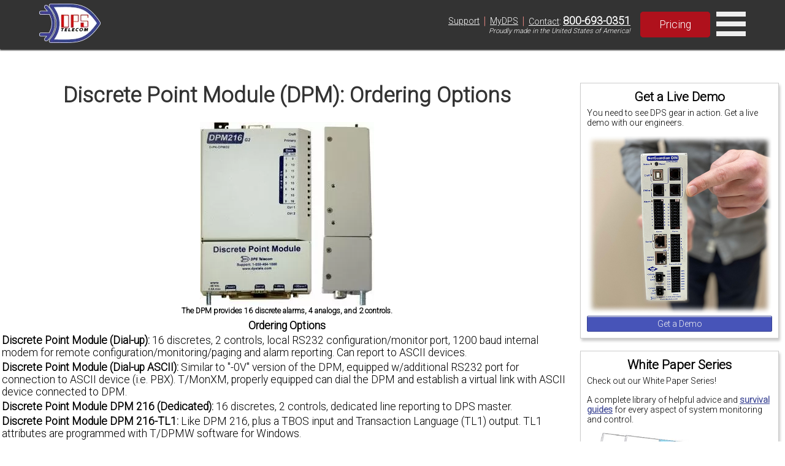

--- FILE ---
content_type: text/html; charset=UTF-8
request_url: https://www.dpstele.com/rtu/discrete-point-module/ordering-options.php
body_size: 7146
content:
 <!DOCTYPE html> <html lang="en"> <head> <meta charset="UTF-8"> <meta name="viewport" content="width=device-width, initial-scale=1.0"> <meta name="description" content="The DPM is a medium RTU that functions in either a standard mode (SNMP) or in a specialized echo configuration with another RTU. Choose from several options."> <meta name="keywords" content="Iam Alarm Management System, Discrete Point Module, Remote Site Monitoring, Transaction Language, Dial Up, Connector Block, Discrete Sensor, Analog Sensor, Alarm Point, Connector Block, Capacity, Dial, Dpm, Modem, Options, Order, Serial"> <style> @media (max-width: 768px) { .sky { display: none!important; } /*.vidFrame { width: 300px!important; height: 215px!important; }*/ } </style> <link rel="preconnect" href="https://fonts.gstatic.com"> <link rel="preconnect" href="https://fonts.googleapis.com"> <link rel="preconnect" href="https://api.instantly.ai"> <link rel="preconnect" href="https://r2.leadsy.ai"> <link rel="preconnect" href="https://googleads.g.doubleclick.net"> <link rel="canonical" href="https://www.dpstele.com/rtu/discrete-point-module/ordering-options.php"> <link rel="stylesheet preload" href="/templates/flexbox-home.css" as="style"> <link rel="stylesheet preload" href="/templates/flexbox-web.css" as="style"> <link rel="stylesheet preload prefetch" href="https://fonts.googleapis.com/css2?family=Roboto:wght@300&display=fallback" as="style"> <title> Discrete Point Module (DPM) - Ordering Options &amp; Capacities </title> <script> var req_sess_id = "75r1769386639415"; var track_id = "199378001"; var file_id = "372"; if (file_id != "65605") { function launchJivo () { var lj = document.createElement('script'); lj.type = 'text/javascript'; lj.async = true; lj.src = '//code.jivosite.com/widget/esbAc3uiGd'; var s = document.getElementsByTagName('script')[0]; s.parentNode.insertBefore(lj, s); } function jivo_onLoadCallback() { jivo_api.setContactInfo({ description: 'dpstele' }); jivo_api.setCustomData([ { "title":"Website", "content":"dpstele" }, { "title":"Canonical Url", "content":"/rtu/discrete-point-module/ordering-options.php" }, { "title":"refId", "content":"9720" } ]); jivo_api.setUserToken("199378001"); } setTimeout(launchJivo, 4000); } </script> <script id="vtag-ai-js" async src="https://r2.leadsy.ai/tag.js" data-pid="cfnYkV2VDJJ7WDkP" data-version="062024"></script> </head> <body> <header style="position:fixed;width:100%;top:0;z-index:2;background-color:#333;"> <div style="display:flex;align-items:center;justify-content:center;box-shadow:0 2px 2px #333;min-height:80px;"> <div class="rsp-80-90" style="display:flex;align-items:center;justify-content:space-between;"> <div class="nav-left" style="display:flex;flex-direction:row;align-items:center;justify-content:space-evenly;margin:4px 0;font-size:0.9em;"> <a href="/" style="text-decoration:none;color:black;"> <div style="display:flex;flex-direction:row;align-items:center;justify-content:center;"> <div id="nav-div" style="margin-right:10px;"><img class="nav-img" src="https://ih1.dpstele.com/images/dps-logo-test2.webp" alt="DPS (Digital Prototype Systems) Telecom Fresno Logo"></div> </div> </a> <nav id="nav"> <div class="nav-bot-div"> <a class="nav-bot-lt" href="/products/index.php">Products</a> </div> <div class="nav-bot-div"> <a class="nav-bot-lt" href="/network-monitoring/white-papers/index.php">Resources</a> </div> <div class="nav-bot-div"> <a class="nav-bot-lt" href="/services/index.php">Services</a> </div> <div class="nav-bot-div"> <a class="nav-bot-lt" href="/blog/index.php">Blog</a> </div> </nav> </div> <div class="nav-right"> <div style="display:flex;flex-direction:column;"> <div class="nav-right-pills"> <div style="padding:0px 6px;"><a style="color:white;font-weight:normal;" href="/support/index.php">Support</a></div><span style="color:#db827d;font-size:1.3em;">|</span> <div style="padding:0px 6px;"><a style="color:white;font-weight:normal;" href="/mydps/index.php">MyDPS</a></div><span style="color:#db827d;font-size:1.3em;">|</span> <div style="padding:0px 6px;"><a style="color:white;font-weight:normal;" href="/dps/contact.php">Contact</a>:&nbsp;<a style="color:white;font-weight:bold;font-size:1.25em;" href="tel:+1-800-693-0351">800-693-0351</a></div> </div> <div style="width:100%;display:flex;justify-content:flex-end;padding-right:6px;"><span style="font-size:0.8em;font-style:italic;">Proudly made in the United States of America!</span></div> </div> <div style="margin-left:10px;"><a class="red-btn-2021 btn-2021" style="padding:10px 30px;font-size:1.1rem;font-weight:normal;" href="/dps/pricing-request-form.php">Pricing</a></div> <div id="nav-menu" onclick="toggleMenu('nav-mob')" style="cursor:pointer;"> <svg xmlns="http://www.w3.org/2000/svg" fill="#eee" width="48" height="48" viewBox="0 0 24 24"><path d="M24 6h-24v-4h24v4zm0 4h-24v4h24v-4zm0 8h-24v4h24v-4z" /></svg> </div> </div> </div> </div> <div id="nav-mob" style="font-size:0.8em;display:none;flex-direction:column;width:100%;background-color:#333;justify-content:center;text-align:center;"> <div class="nav-mob-div"> <a class="nav-bot-lt" href="/support/index.php?l=2">Support</a> <a class="nav-bot-lt" href="tel:+1-800-693-0351" style="border-left:1px solid #ccc;border-right:1px solid #ccc;">Contact: 800-693-0351</a> <a class="nav-bot-lt" href="/mydps/index.php?l=2">MyDPS</a> </div> <div class="nav-bot-div"> <a class="nav-bot-lt" href="/products/index.php?l=2">Products</a> </div> <div class="nav-bot-div"> <a class="nav-bot-lt" href="/network-monitoring/white-papers/index.php?l=2">Resources</a> </div> <div class="nav-bot-div"> <a class="nav-bot-lt" href="/services/index.php?l=2">Services</a> </div> <div class="nav-bot-div"> <a class="nav-bot-lt" href="/blog/index.php?l=2">Blog</a> </div> </div> </header> <div id="refId" style="z-index:9999;">9720</div> <div style="display:flex;flex-direction:column;width:100%"> <script> </script> <div class="wrp" style="margin-top:60px;"> <div style="display:flex;flex-wrap:wrap;"> <div class="sky" style="flex-direction:column;flex: 1 1 15em;order:2"> <div class="newPod" style="width:100%;"><div class='pod-box box-shadow'><h3 style='text-align:center;border-bottom:none;'>Get a Live Demo</h3><p style='font-size:0.8em'>You need to see DPS gear in action. Get a live demo with our engineers.</p><div class='center'><img width='300' height='289' src='https://ih1.dpstele.com/images/loading.gif' data-src='https://ih1.dpstele.com/images/pods/demo_request_300.webp' alt='NetGuardian DIN Demo'><a href='/dps/demo-request-form.php' class='std-btn blu-btn' style='width:100%;padding:4px 18px;font-size:0.8em;'>Get a Demo</a></div></div></div><div class="newPod" style="width:100%;"><div class='pod-box box-shadow'><h3 style='text-align:center;border-bottom:none;'>White Paper Series</h3><p style='font-size:0.8em'>Check out our White Paper Series!</p><p style='font-size:0.8em'>A complete library of helpful advice and <a href='/scada/free-guide.php'>survival guides</a> for every aspect of system monitoring and control.</p><div class='center'><img width='300' height='154' src='https://ih1.dpstele.com/images/loading.gif' data-src='https://ih1.dpstele.com/images/pods/white_paper_series_300.webp' alt='White Paper Series'><a href='/network-monitoring/white-papers/index.php?l=3' class='std-btn red-btn' style='width:100%;padding:4px 18px;font-size:0.8em;'>White Papers</a></div></div></div><div class="newPod" style="width:100%;"><div class='pod-box box-shadow'><h3 style='text-align:center;border-bottom:none;'>DPS is here to help.</h3><p style='color:#E60000;font-weight:bold;text-align:center;margin-bottom:5px;'>1-800-693-0351</p><p style='font-size:0.8em'>Have a specific question? Ask our team of expert engineers and get a specific answer!</p><div class='center'><img width='300' height='160' src='https://ih1.dpstele.com/images/loading.gif' data-src='https://ih1.dpstele.com/images/pods/ask_an_expert_300.webp' alt='Ask an Expert DPS Telecom'><a href='/support/moreinfo/index.php' class='std-btn ylw-btn' style='width:100%;padding:4px 18px;font-size:0.8em;'>Get a Fast Answer!</a></div></div></div><div class="newPod" style="width:100%;"><div class='pod-box box-shadow'><h3 style='text-align:center;border-bottom:none;'>Learn the Easy Way</h3><p style='font-size:0.8em'>Sign up for the next DPS Factory Training!</p><div class='center'><img width='300' height='200' src='https://ih1.dpstele.com/images/loading.gif' data-src='https://ih1.dpstele.com/images/pods/factory_training_300.webp' alt='DPS Factory Training'><p style='font-size:0.8em'>Whether you're new to our equipment or you've used it for years, DPS factory training is the best way to get more from your monitoring.</p><a href='/training/index.php' class='std-btn blu-btn' style='width:100%;padding:4px 18px;font-size:0.8em;'>Reserve Your Seat Today</a></div></div></div> </div> <div class="con bd" style="flex: 4 1 35em;;"> <h1 style="color:#333;">Discrete Point Module (DPM): Ordering Options</h1> <div class="imgCap center"><img src="https://ih1.dpstele.com/images/loading.gif" data-src="https://ih1.dpstele.com/images/products/ne/dpm/dpm_front_and_side.webp" alt="Discrete Point Module (DPM) Mounting" width="284" height="300"><br> The DPM provides 16 discrete alarms, 4 analogs, and 2 controls.</div> <table class="specs"> <tr> <th>Ordering Options</th> </tr> <tr> <td class="optiontxt3"><strong>Discrete Point Module (Dial-up):</strong> 16 discretes, 2 controls, local RS232 configuration/monitor port, 1200 baud internal modem for remote configuration/monitoring/paging and alarm reporting. Can report to ASCII devices.</td> </tr> <tr> <td class="optiontxt3"><strong>Discrete Point Module (Dial-up ASCII):</strong> Similar to "-0V" version of the DPM, equipped w/additional RS232 port for connection to ASCII device (i.e. PBX). T/MonXM, properly equipped can dial the DPM and establish a virtual link with ASCII device connected to DPM.</td> </tr> <tr> <td class="optiontxt3"><strong>Discrete Point Module DPM 216 (Dedicated):</strong> 16 discretes, 2 controls, dedicated line reporting to DPS master.</td> </tr> <tr> <td class="optiontxt3"><strong>Discrete Point Module DPM 216-TL1:</strong> Like DPM 216, plus a TBOS input and Transaction Language (TL1) output. TL1 attributes are programmed with T/DPMW software for Windows.</td> </tr> <tr> <td class="optiontxt3"><strong>Discrete Point Module DPM 208 w/RS232 Interface or 202 Modem</strong>: This unit monitors dry-contact closures (Environmental Alarms, Door, Tower lights, etc.) and reports them to an <a href="/alarm-master/tmon/lnx/index.php">IAM alarm management system</a>. The DPM is equipped with 8 Alarm Inputs and 2 Control Outputs. It operates on -48VDC power.</td> </tr> <tr> <td class="optiontxt3"><strong>DPM 416-S1 : dial-up, w/1 virtual chan / RS232, -24V</strong>: 16 alarm point (1 contact per alarm), 4 relay version of the dialup DPM. A dial-up user may establish a virtual connection with one virtual port on the device. Permits the same phone line to be used for both alarm monitoring and accessing other equipment. User definable com attributes via command line. </td> </tr> <tr> <td class="optiontxt3"><strong>DPM 416-S2 : 2400 baud dial-up, w/2 RS232 virtual chan (optional -48V)</strong>: 16 alarm point, 4 relay version of the dialup DPM with a 2400 baud modem. A dial-up user may establish a virtual connection with one of the two virtual ports on the device. Permits the same phone line to be used for both alarm monitoring and accessing other equipment. User definable com attributes via command line.</td> </tr> <tr> <td class="optiontxt3"><strong>DPM 416 Connector Block:</strong> Provides screw lug terminals for alarm & control points. Includes fuse + power indicator.</td> </tr> </table> <br> <table> <tr> <td><a href="/network-monitoring/temperature/humidity-motion-sensors.php"><img src="https://ih1.dpstele.com/images/loading.gif" data-src="https://ih1.dpstele.com/images/products/p/sensors/discrete_electric_pkg.webp" alt="Discrete and Analog Sensors" width="180"></a></td> <td> </td> <td> <span class="sub"><a href="/network-monitoring/temperature/humidity-motion-sensors.php?l=2">Discrete and Analog Sensors</a></span> <p class="first">Fuel tanks, battery power, lighting systems, and water levels are just some of things you need to monitor to keep your network up and running. Track changing network conditions with these discrete & analog sensors.</p></td> </tr> </table> </div> </div> </div> </div> <footer style="display:flex;flex-wrap:wrap;justify-content:center;width:100%;background-color:#333;color:#e1e1e1;margin:0px;padding:50px 5px;bottom:0"> <div style="display:flex;flex-wrap:wrap;align-items:center;width:65%;justify-content:space-between;"> <div class="col-flex" style="width:40%;justify-content:flex-start;"> <p style="font-size:1.2em;">Having trouble finding the perfect solution?</p> <p style="font-size:0.8em;">No other network on the planet is exactly like yours. We manufacture hundreds of product variations per year that are customized to our clients' exact specs, all while providing training, tech support, and upgrade availability.</p> <p style="font-size:0.8em;">Let us know what you need to accomplish and we'll work with you to design a perfect-fit solution for your network.</p> </div> <div class="col-flex" style="width:40%;justify-content:flex-end;color:#e1e1e1;"> <table style="font-size:0.8em;width:80%;padding:2px;color:#e1e1e1;"> <tr> <td style="vertical-align:top;color:#db827d;font-weight:bold;">Corporate Office:</td> <td>4955 E. Yale Avenue,<br> Fresno, CA 93727, United States</td> </tr> <tr> <td style="vertical-align:top;color:#db827d;font-weight:bold;">Hours:</td> <td>Monday - Friday 7:00 a.m. - 6:00 p.m. PST</td> </tr> <tr> <td style="vertical-align:top;white-space:normal;color:#db827d;font-weight:bold;">Support:</td> <td>(559) 454-1600 / <a href="mailto:support@dpstele.com" style="color:#e1e1e1;font-weight:bold;"><u>support@dpstele.com</u></a></td> </tr> <tr> <td style="vertical-align:top;color:#db827d;font-weight:bold;">Sales:</td> <td><i>Domestic:</i> (800) 693-0351</td> </tr> <tr> <td></td> <td><i>International:</i> 1+ (559) 454-1600</td> </tr> <tr> <td style="color:#db827d;font-weight:bold;">Social:</td> <td> <div style="width:80%;display:flex;flex-direction:column;align-items:center;"> <div style="width:80%;display:flex;flex-direction:row;justify-content:space-evenly;align-items:center;justify-content:space-evenly;"> <a href="https://www.linkedin.com/company/dps-telecom/mycompany/" target="_blank" rel="nofollow" style="display: inline-grid;"><svg fill="#999" xmlns="http://www.w3.org/2000/svg" viewBox="0 0 30 30" width="30px" height="30px" style="margin-left:9px;"><path d="M24,4H6C4.895,4,4,4.895,4,6v18c0,1.105,0.895,2,2,2h18c1.105,0,2-0.895,2-2V6C26,4.895,25.105,4,24,4z M10.954,22h-2.95 v-9.492h2.95V22z M9.449,11.151c-0.951,0-1.72-0.771-1.72-1.72c0-0.949,0.77-1.719,1.72-1.719c0.948,0,1.719,0.771,1.719,1.719 C11.168,10.38,10.397,11.151,9.449,11.151z M22.004,22h-2.948v-4.616c0-1.101-0.02-2.517-1.533-2.517 c-1.535,0-1.771,1.199-1.771,2.437V22h-2.948v-9.492h2.83v1.297h0.04c0.394-0.746,1.356-1.533,2.791-1.533 c2.987,0,3.539,1.966,3.539,4.522V22z"/></svg><span style="color: #e1e1e1;">LinkedIn</span></a> <a href="https://twitter.com/DpsTelecom" target="_blank" rel="nofollow" style="display: inline-grid;"><svg fill="#999" xmlns="http://www.w3.org/2000/svg" viewBox="0 0 24 24" width="30px" height="30px" style="margin-left:5px;"><path d="M19,3H5C3.895,3,3,3.895,3,5v14c0,1.105,0.895,2,2,2h14c1.105,0,2-0.895,2-2V5C21,3.895,20.105,3,19,3z M17.05,9.514 c0,0.086,0,0.171,0,0.343c0,3.257-2.486,7.029-7.029,7.029c-1.371,0-2.657-0.429-3.771-1.114c0.171,0,0.429,0,0.6,0 c1.114,0,2.229-0.429,3.086-1.029c-1.114,0-1.971-0.771-2.314-1.714c0.171,0,0.343,0.086,0.429,0.086c0.257,0,0.429,0,0.686-0.086 c-1.114-0.257-1.971-1.2-1.971-2.4c0.343,0.171,0.686,0.257,1.114,0.343c-0.686-0.6-1.114-1.286-1.114-2.143 c0-0.429,0.086-0.857,0.343-1.2c1.2,1.457,3,2.486,5.057,2.571c0-0.171-0.086-0.343-0.086-0.6c0-1.371,1.114-2.486,2.486-2.486 c0.686,0,1.371,0.257,1.8,0.771c0.6-0.086,1.114-0.343,1.543-0.6c-0.171,0.6-0.6,1.029-1.114,1.371 c0.514-0.086,0.943-0.171,1.457-0.429C17.907,8.743,17.479,9.171,17.05,9.514z"/></svg><span style="color: #e1e1e1;">Twitter</span></a> <a href="https://www.youtube.com/user/DpsTV" target="_blank" rel="nofollow" style="display: inline-grid;"><svg fill="#999" xmlns="http://www.w3.org/2000/svg" viewBox="0 0 24 24" width="34px" height="34px" style="margin-left:7px;"><path d="M21.582,6.186c-0.23-0.86-0.908-1.538-1.768-1.768C18.254,4,12,4,12,4S5.746,4,4.186,4.418 c-0.86,0.23-1.538,0.908-1.768,1.768C2,7.746,2,12,2,12s0,4.254,0.418,5.814c0.23,0.86,0.908,1.538,1.768,1.768 C5.746,20,12,20,12,20s6.254,0,7.814-0.418c0.861-0.23,1.538-0.908,1.768-1.768C22,16.254,22,12,22,12S22,7.746,21.582,6.186z M10,14.598V9.402c0-0.385,0.417-0.625,0.75-0.433l4.5,2.598c0.333,0.192,0.333,0.674,0,0.866l-4.5,2.598 C10.417,15.224,10,14.983,10,14.598z"/></svg><span style="color: #e1e1e1;">YouTube</span></a> </div> </div> </td> </tr> </table> <div style="font-size:0.7em;"><span style="color:#e1e1e1;">&copy;&nbsp;2022 Digital Prototype Systems Inc. All rights reserved. <a style="color:#e1e1e1;font-weight:bold;" href="/support/privacy.php"><u>Privacy Statement</u></a></span></div> </div> </div> </footer> <script> var vidDelay=3500;procDelay();const config={rootMargin:"0px 0px 50px 0px",threshold:0};function setVid(e,t){e.removeAttribute("srcdoc"),e.setAttribute("src",t)}function procDelay(){0!=vidDelay&&(vidDelay-=100,setTimeout(procDelay,100))}function preLoad(e){let t=e.getAttribute("vid_i");switch(e.tagName){case"IMG":e.src=e.getAttribute("data-src");break;case"DIV":e.style.backgroundImage="url('"+e.getAttribute("data-src")+"')";break;case"IFRAME":let r=/(?:youtube\.com\/embed\/)([^\s'"?]+)/gm,i=vidArr[t].match(r),o="https://img.youtube.com/vi/"+i[0].split('/')[2]+"/hqdefault.jpg",a="<style>*{padding:0;margin:0;overflow:hidden}html,body{height:100%}img,span{position:absolute;width:100%;top:0;bottom:0;margin:auto}span{height:1.5em;text-align:center;font:48px/1.5 sans-serif;color:white;text-shadow:0 0 0.5em black}</style><a href='https://www.youtube.com/embed/"+i[0].split('/')[2]+"?autoplay=1'><img src='"+o+"' alt='Loading DPS Video'><span>▶</span></a>";e.setAttribute("srcdoc",a),vidDelay>0?setTimeout(function(){setVid(e,vidArr[t])},vidDelay):setVid(e,vidArr[t]);break;case"VIDEO":e.style.background="url('https://ih1.dpstele.com/images/loading_lg.gif') center center no-repeat",vidDelay>=100?setTimeout(function(){setVid(e,vidArr[t])},Math.round(vidDelay/5)):setVid(e,vidArr[t])}}let observer=new IntersectionObserver(function(e,t){e.forEach(e=>{e.isIntersecting&&(preLoad(e.target),t.unobserve(e.target))})},config);const imgs=document.querySelectorAll("[data-src]");imgs.forEach(e=>{observer.observe(e)});const vids=document.querySelectorAll(".vidFrame");vids.forEach((e,t)=>{observer.observe(e),e.setAttribute("vid_i",t)}); </script> <script async src="https://www.googletagmanager.com/gtag/js?id=G-DS8B5W250G"></script> <script> window.dataLayer = window.dataLayer || []; function gtag(){dataLayer.push(arguments);} gtag('js', new Date()); gtag('config', 'G-DS8B5W250G'); </script> <script> function sleep(ms) { return new Promise(resolve => setTimeout(resolve, ms)); } function toggleMenu (id) { let nav = document.getElementById(id); if (nav.style.display == 'flex') { nav.style.display = 'none'; if (id == 'nav-add-col') { document.getElementById('nav-add-lt-menu').style.borderBottomRightRadius = '20px'; document.getElementById('nav-add-arrow').style.transform = 'rotate(0deg)'; } } else { nav.style.display = 'flex'; if (id == 'nav-add-col') { document.getElementById('nav-add-lt-menu').style.borderBottomRightRadius = '0px'; document.getElementById('nav-add-arrow').style.transform = 'rotate(180deg)'; } } } window.onload = function () { if (typeof(countItem) != 'undefined' && typeof(loadHead) != 'undefined') { countItem('yearCount'); countItem('compCount'); countItem('bldsCount'); countItem('devcCount'); loadHead('head-one', 50); loadHead('head-two', 100); loadHead('head-three', 500); loadHead('head-four', 1000); } if (typeof(galleryList) != 'undefined') galleryList.children[0].classList.add("active"); }; </script> <script> var google_conversion_id = 1072734927; var google_conversion_label = "XtRiCKiV2gEQz8XC_wM"; var google_custom_params = window.google_tag_params; var google_remarketing_only = true; </script> <script async src="//www.googleadservices.com/pagead/conversion.js"></script> <noscript> <div id='googleAnalytics'> <img height="1" width="1" src="//googleads.g.doubleclick.net/pagead/viewthroughconversion/1072734927/?value=0&amp;label=XtRiCKiV2gEQz8XC_wM&amp;guid=ON&amp;script=0" alt="google head"> </div> </noscript> </body> </html> 